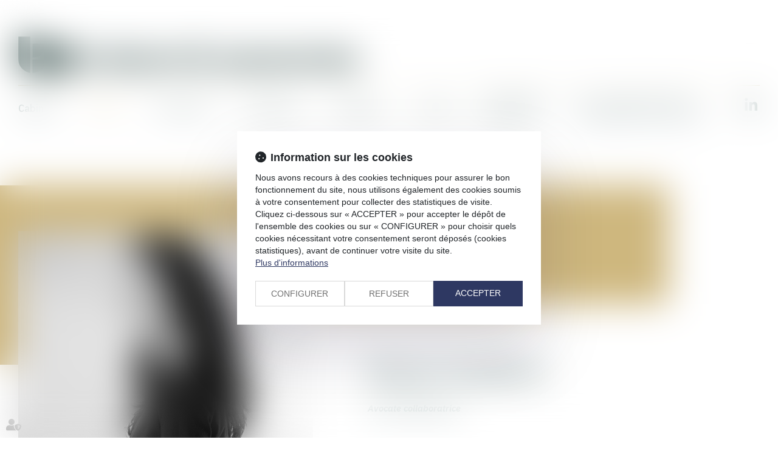

--- FILE ---
content_type: text/css
request_url: https://skins.azko.fr/toison/toison.css?v=20251126-1500_20240916-181059
body_size: 13095
content:
@import"https://fonts.googleapis.com/css?family=IBM+Plex+Sans:100,100i,200,200i,300,300i,400,400i,500,500i,600,600i,700,700i&display=swap";@import"https://static.azko.fr/js/jquery/jquery-fancybox/jquery.fancybox.min.css";@import"https://static.azko.fr/css/font-awesome-5.5.0/css/all.min.css";.colorPicker_primary{color:#0d6efd}.colorPicker_secondary{color:#6610f2}.colorPicker_tertiary{color:#6c757d}:root{--var-color-primary: #0d6efd;--var-color-secondary: #6610f2;--var-color-tertiary: #6c757d}body{font-size:18px;color:#000;font-family:"IBM Plex Sans",sans-serif;color:#2f5352}h1{font-size:40px;margin-top:0}h2{font-size:18px;margin:0;font-weight:600;color:#ceb77e}h3{font-size:31px;font-weight:600;color:#2f5352;margin-bottom:30px}ul{list-style-type:none;padding:0;margin:0}li.marginBottom15{margin-bottom:15px}a,a:focus{color:#305352;text-decoration:none;transition:all .3s ease-in-out}a:hover{color:#ceb77e;text-decoration:none}strong{font-weight:600}.sousMenu{display:none}body .mainContents.container{max-width:100%;padding:0}.container{width:100%;max-width:1250px}.filAriane{display:none}.filArianeLabel{float:left;color:#b1b0aa;padding:7px 2px 0 0;font-size:10px}.breadcrumb{padding:1px 15px;margin-bottom:0px;background-color:transparent;text-align:left}.breadcrumb>li a{color:#b1b0aa;font-size:10px}.clickableContent{cursor:pointer}.articleInjectedImg img{width:100%}section{position:relative}section>.sectionContainer{margin:auto;max-width:1250px;width:100%;padding:0 15px;display:flex;flex-flow:row wrap;justify-content:space-between;display:-webkit-flex;-webkit-justify-content:space-between}.sectionFull .sectionContainer{max-width:100%;padding:0}.sectionFull .content{width:100%}.sectionDegrade{background:#305352;background:linear-gradient(90deg, #305352 37%, rgba(255, 255, 255, 0) 37%)}.sectionDegrade h1{color:#fff;padding-bottom:127px;padding-top:50px;font-weight:normal}.sectionBlocDroit .sectionContainer{justify-content:flex-end}.navbar-nav>li.btnCache,.btnCache a{display:none}.btnPrimary,.btnSecondary,.btnTercery{font-size:16px;font-weight:600;letter-spacing:normal;color:#305352;margin-bottom:10px;display:inline-block}.btnPrimary::after{content:"";display:block;width:138px;height:1px;background:#ceb77e;position:relative;right:-101px;top:10px;transition:.3s}.btnPrimary::after,.btnSecondary::after,.btnTercery::after,.btnEquipe::after{content:"";display:block;width:138px;height:1px;background:#ceb77e;position:relative;right:-101px;top:10px;transition:.3s}.btnPrimary:hover::after,.btnSecondary:hover::after,.btnTercery:hover::after{right:0}.btnSecondary::after{right:-147px}.btnTercery::after{right:-177px}.btnEquipe{position:relative}.btnEquipe::after{right:15px}label.obligatoire:after{color:#ceb77e;content:" * ";font-family:arial}.btnSubmit{text-transform:none;font-size:20px;font-weight:300;padding:17px 55px;color:#fff;border-radius:7px;text-shadow:0 -1px 0 rgba(0,0,0,0);background-color:#ceb77e;border:2px solid #ceb77e;transition:all .35s ease-in}.btnSubmit:hover,.btnSubmit:focus,.btnSubmit:active{transition:all .35s ease-in;color:#ceb77e;background-color:rgba(159,162,163,0);border:2px solid #ceb77e}.captchaField .captcha-col1{width:220px;margin-top:5px;height:auto}.captchaField .captchaBtnRefresh:before{font-size:37px;top:9px;left:11px}.captchaField .captcha-col1 img{position:relative;top:-1px;width:166px;vertical-align:top;margin-top:0px;margin-left:0px}.captchaField .captcha-col2{width:calc(100% - 220px)}.contentFull{width:100%}.container.bloc404{margin-top:20px;text-align:center}.container.bloc404 .btnSubmit{margin:20px 0 20px 0}.container.bloc404 a:hover.btnSubmit{color:#305352}header{font-size:14px;padding-top:60px;margin-bottom:105px}header .container{margin:auto;text-align:left;color:#305352}header .container::before,header .container::after{display:none}.headerCol1{padding-bottom:20px}.headerCol1 #logo img{height:6rem}@media(max-width: 767.98px){.headerCol1 #logo img{height:4rem}}.headerCol2{border-top:1px solid #ceb77e;padding-top:15px}.headerCol2 .largMenu{max-width:1250px;width:100%;margin:auto;display:flex;flex-flow:wrap row;display:-webkit-flex;font-size:16px}.headerCol2 .Menu{flex:10;display:flex;align-items:center}.headerCol2 .headerAdresse{flex:2}.headerCol2 .headerContact{flex:3}.headerCol2 .headerRS{flex:1}ul.menuSocial{display:flex;justify-content:flex-end}ul.menuSocial li{display:inline-block;margin-right:0;font-size:14px;margin-left:10px}ul.menuSocial li span{display:none}ul.menuSocial li a:before{font-family:"Font Awesome 5 Brands";font-weight:normal;font-size:24px;display:inline-block;color:#305352;content:"";text-align:center;height:30px;width:30px;padding-top:0px;-webkit-font-smoothing:antialiased}ul.menuSocial li a.btn_facebook:before{content:"";transition:all .3s ease-in-out}ul.menuSocial li a.btn_twitter:before{content:"";transition:all .3s ease-in-out}ul.menuSocial li a.btn_linkedin:before{content:"";transition:all .3s ease-in-out}ul.menuSocial li a.btn_youtube:before{content:"";transition:all .3s ease-in-out}ul.menuSocial li a.btn_instagram:before{content:"";transition:all .3s ease-in-out}ul.menuSocial li a:hover:before{transform:scale(1.2)}.fixNavigation{z-index:50;position:fixed;top:0px;left:0px;right:0px;max-width:1250px;border-bottom:1px solid #ceb77e;border-top:0;margin:auto;padding:20px 15px;background:rgba(255,255,255,.9);z-index:110;max-width:100%}.fixTop{padding-top:40px}.dropdown-menu{opacity:0;display:block;height:0;min-width:100%;border:none;padding:0px;overflow:hidden;transition:all .3s linear;-webkit-transition:all .3s linear}.open>.dropdown-menu{opacity:1;height:auto;overflow:visible;padding:5px 0px}.navbar{border-radius:0;margin-bottom:0px}.navbar-default{background-color:transparent;border:medium none;min-height:initial;width:100%}.navbar-nav{float:none}ul.nav.navbar-nav{display:flex;flex-flow:row wrap;display:-webkit-flex;width:94%;justify-content:space-between}.navbar-default .navbar-collapse,.navbar-default .navbar-form{padding:0}.navbar-default .navbar-collapse:before,ul.nav.navbar-nav:before{display:none}.navbar-default .navbar-collapse:before,ul.nav.navbar-nav:after{display:none}.navbar-default .navbar-nav>li>a{color:#000}.navbar-default .navbar-nav>li>a,.navbar-nav>li>a,.nav>li>a{color:#305352;font-size:16px;line-height:24px;font-weight:500;padding:0}.navbar-default .collapse .navbar-nav li.btnCabinet a{padding-left:0}.navbar-default .navbar-nav>.active>a,.navbar-default .navbar-nav>.active>a:hover,.navbar-default .navbar-nav>.active>a:focus{color:#ceb77e;background-color:transparent}.navbar-default .navbar-nav>.open>a,.navbar-default .navbar-nav>.open>a:hover,.navbar-default .navbar-nav>.open>a:focus{background-color:transparent}.navbar-default .navbar-nav>.open>a:hover{color:#ceb77e}.navbar-default .navbar-nav>li>a:hover,.navbar-default .navbar-nav>li>a:focus{color:#ceb77e;background-color:transparent}.navbar-nav>li>.dropdown-menu>li:first-child{padding-top:5px}.navbar-nav>li>.dropdown-menu>li:last-child{padding-bottom:5px}.navbar-nav>li>.dropdown-menu{top:53px;margin-top:28px;min-width:160px;padding:0px 0;margin:2px 0 0;list-style:none;font-size:14px;background-color:rgba(127,148,148,.95);border:none;border:none;border-radius:0;box-shadow:0 6px 12px rgba(0,0,0,0)}.dropdown-menu>li>a{color:#fff;font-size:14px;font-weight:300;text-align:left}.dropdown-menu>li>a:hover,.dropdown-menu>li>a:focus{text-decoration:none;color:#305352;background-color:transparent}.dropdown-menu>.active>a,.dropdown-menu>.active>a:hover,.dropdown-menu>.active>a:focus{color:#305352;text-decoration:none;outline:0;background-color:transparent}footer{background:rgba(165,177,177,.17);padding-top:90px;margin-top:130px}footer .container{display:flex;flex-flow:row wrap}footer .container::before,footer .container::after{display:none}footer .container .col1{flex:2}footer .container .col1 a{display:inline-block}footer .container .col1 img{margin-bottom:40px;height:6rem}footer .container .col2{display:flex;flex-flow:row wrap;flex:2;justify-content:flex-start;padding-top:30px}footer .container .col2 li a{font-weight:500}footer .container .col2 .menufooter{flex:2}footer .container .col2 ul{line-height:30px}footer .container .col2 .menufooter2{flex:5}footer a.signature{width:100%;display:block;text-align:right;font-size:12px;margin-top:30px;padding-bottom:15px;padding-top:15px}footer ul.menuSocial{justify-content:flex-start}body.page .blocUl ul{line-height:43px;margin-top:50px;margin-bottom:20px}body.page .blocUl ul li,body.page .blocUl ul li a{position:relative}body.page .blocUl ul li::before,body.pageUl .blocUl ul li a::before{content:"";display:block;width:50px;height:1px;position:absolute;left:-90px;top:20px;background:#ceb77e;transition:.3s}body.page .blocUl ul li a::before{top:14px}body.page .blocUl ul li a:hover::before{left:-70px}body.pageType2 .sectionDegrade{padding-bottom:90px;color:#fff}body.pageType2 .sectionDegrade h1{padding-bottom:0}body.pageType2 .sectionDegrade .blocIntro ul{padding-left:90px}body.pageType2 .blocIntro.blocUl ul li::before{background:#ceb77e}body.pageType2 h2{font-size:31px;font-weight:600;color:#2f5352;padding-bottom:30px}body.pageType2 .blocUl ul{line-height:36px;margin-top:40px}body.pageType2 .blocUl ul li::before{background:#2f5352}body.pageType2 .sectionDiapo h2{color:#ceb77e;font-size:18px}body.pageType2 .sectionImgDroit{position:absolute}body.pageType2.cabinet .sectionBlocGauche{margin-top:0}body.pageType3 .blocUl ul li::before{background:#2f5352}.sectionImgDroit .sectionContainer img{margin:auto;margin-right:153px;margin-top:-90px;max-width:1159px;width:100%}.sectionImgGauche img{max-width:1029px;width:100%}.sectionBlocGauche{position:relative}.sectionBlocGauche .blocGauche{max-width:652px;background:#fafafa;padding-top:90px;padding-right:53px;padding-bottom:110px;padding-left:90px}body.accueil .sectionIntro .diaporama h2{padding-bottom:40px}body.accueil section.sectionIntro .sectionContainer{padding-left:120px}body.accueil .blocIntro{line-height:30px}body.accueil .blocIntro .texte{display:flex;align-items:flex-start}body.accueil .blocIntro .texte img{margin-right:35px;max-width:331px;width:100%}body.accueil .blocIntro .texte .richtext{flex:1;line-height:25px}body.accueil .blocIntro .texte .richtext h1{font-size:36px}body.accueil .blocIntro .texte .richtext h2{margin-bottom:25px;margin-top:20px}body.accueil .blocIntro ul{display:flex;flex-flow:row wrap;margin-top:15px}body.accueil .blocIntro ul li{margin-right:75px}body.accueil .blocIntro ul li:last-child{margin-right:0}.blocImg .item img{float:none !important}.blocImg .carousel::before,body.accueil .blocIntro .texte::before{content:"";display:block;background:#ceb77e;width:185px;height:6px;position:absolute;top:100px;left:-110px;z-index:100}.blocImg .carousel .carousel-inner{overflow:visible}.blocImg .diaporamaItemTexte{background:#ceb77e;padding:10px 45px 10px 20px;max-width:950px;position:relative;top:-35px;left:40px;display:none}.blocImg{margin-top:65px}.blocImg .texte.diaporama .richtext{background:#ceb77e;padding:10px 45px 10px 20px;max-width:950px;position:relative;z-index:10;top:25px;left:40px}.carousel-control.left,.carousel-control.right{display:none}.blocExpertises{width:100%;margin-top:130px}.blocExpertises .richtext{padding-top:100px;width:380px}.blocExpertises .texte{display:flex;align-items:flex-start;justify-content:space-between}body.accueil.page .blocUl ul li::before{display:none}body.accueil .sectionDiapo{margin-top:150px}.sectionDiapo .carousel-inner>.item,.sectionDiapo .item-to-filter{display:flex !important;flex-flow:row wrap;align-items:flex-start}.sectionDiapo .carousel-inner>.item>img,.sectionDiapo .carousel-inner>.item>a>img,.sectionDiapo .pull-left{float:none !important;flex:1}.sectionDiapo .diaporamaItemTexte{background:#305352;color:#fff;align-self:normal;padding:96px 66px 0;line-height:34px;flex:2}.sectionDiapo .diaporamaItemTexte h3{color:#fff;position:relative;font-size:30px}.sectionDiapo .diaporamaItemTexte a{color:#fff}.sectionDiapo .diaporamaItemTexte a:hover{color:#ceb77e}body.accueil .sectionDiapo .diaporamaItemTexte h3::after{content:"";display:block;background:#ceb77e;width:185px;height:6px;position:absolute;top:50px;left:-150px;z-index:100}.sectionDiapo .slick-arrow:before{content:">";position:relative;background:#ceb77e;color:#fff;width:45px;height:45px;display:block;border-radius:50px;opacity:.85;font-size:33px;padding-top:4px;margin-left:24px;transition:.5s;box-shadow:1px 1px 5px -2px #6d6d6d}.sectionDiapo .slick-prev:before{content:"<";left:-37px}.sectionDiapo .slick-next:before{content:">";right:37px}.sectionActus{margin-top:150px}.sectionActus h3{position:relative;display:inline-block;margin-bottom:50px}.sectionActus .content_actus .texte{padding-left:85px}.sectionActus h3::after{content:"";display:block;background:#ceb77e;height:185px;width:6px;position:absolute;top:-65px;right:-110px;z-index:10}.sectionActus .readAllActus{display:none}.content_actus,.articles_historique ul{position:relative;display:flex;flex-flow:row wrap;justify-content:center;width:100%}.content_actus .article,.articles_historique ul li{width:318px;display:flex;flex-direction:column;margin:0 20px;margin-bottom:50px;min-height:460px}.content_actus .article img,.articles_historique ul li img{transition:.3s}.content_actus .article:hover img,.articles_historique ul li:hover img{opacity:.8}.content_actus .texte{width:100%}.actu_date .publiele,.actu_date .date,.articles_historique ul li .actu_date .publiele,.articles_historique ul li .actu_date .date{display:none}.content_actus .actu_date .jour,.content_actus .actu_date .mois,.content_actus .actu_date .annee,.articles_historique ul li .actu_date .jour,.articles_historique ul li .actu_date .mois,.articles_historique ul li .actu_date .annee,.article_container .actu_date .jour,.article_container .actu_date .mois,.article_container .actu_date .annee{display:inline-block}.actu_categories{display:none}body.Actus .actu_texte .actu_date{margin-bottom:20px}.content_actus .article h4,a.articles_historique_titre{order:2;font-weight:500;margin-top:10px}.actu_date,.articles_historique ul li .actu_date{order:1;font-size:15px;color:#ceb77e;font-weight:600;margin-top:22px;display:block}.content_actus .actu_texte,.actu_img{order:0}.content_actus .actu_texte a,.actu_img a{height:318px;overflow:hidden;display:block}.articles_historique ul li img{max-width:100%;width:100%}.content_actus .actu_readmore{display:none}.content_actus .actu_texte span{display:none}.articles_historique h4{display:none}.article_container .actu_bloc1+.actu_bloc2{margin-bottom:40px}.content_actus_multipage .btnpage.active,.content_actus_multipage .btnpage.btnpage_p2,.content_actus_multipage .btnpage.disabled.btnpage.btnpageFirst,.content_actus_multipage .btnpage.btnpageLast,.content_actus_multipage .btnpage.btnpageFirst,.content_actus_multipage .btnpage.btnpage_p1,.content_actus_multipage .btnpage.disabled.btnpage.btnpageLast,body.accueil .content_actus_multipage .btnpage{display:none}body.accueil .content_actus_multipage .btnpage.btnpageNext,body.accueil .content_actus_multipage .btnpage.btnpagePrev{display:inline-block}.content_actus_multipage .btnpage.disabled{background:none;color:#ddd;text-decoration:none;cursor:default;display:inline-block;height:65px;WIDTH:65px;line-height:58px;font-size:35px;font-weight:200;margin:10px 2px;padding:0px 7px;color:#ceb77e;opacity:.4}.content_actus_multipage .btnpage{display:inline-block;height:65px;width:65px;line-height:58px;font-size:35px;font-weight:200;margin:10px 2px;padding:0px 7px;color:#ceb77e;transition:.3s;border:1px solid;border-radius:50px;font-size:25px}.content_actus_multipage .btnpage.btnpagePrev{margin-right:10px;position:absolute;left:0;margin-left:10px;position:absolute;right:0;top:37%;border:1px solid #ceb77e;border-radius:50px}.content_actus_multipage .btnpage.btnpageNext{margin-left:10px;position:absolute;right:0;top:37%;border:1px solid #ceb77e;border-radius:50px}.content_actus_multipage .btnpage span{transition:.3s}.content_actus_multipage .btnpage:hover,.content_actus_multipage .btnpage:focus{background:#ceb77e;text-decoration:none;color:#fff}.content_actus_multipage .btnpage:hover span,.content_actus_multipage .btnpage:focus span{color:#fff}body.cabinet .sectionBlocGauche{margin-top:-497px;background:linear-gradient(90deg, #fafafa 45%, rgba(255, 255, 255, 0) 45%)}body.cabinet .sectionBlocDroit{margin-top:-444px;position:relative}body.cabinet .sectionBlocDroit .blocDroit{max-width:718px;background:#fff;padding-top:90px;padding-right:33px;padding-bottom:110px;padding-left:220px}body.equipe .sectionDegrade{background:linear-gradient(90deg, #ceb77e 57%, rgba(255, 255, 255, 0) 57%)}body.equipe .blocIntro{max-width:50%;width:100%;color:#000}body.equipe .blocIntro.blocUl ul li::before{background:#fff}body.equipe h2{font-size:40px;font-weight:normal;color:#ceb77e;position:relative;margin-bottom:50px}body.equipe h2::after{content:"";display:block;width:50px;height:1px;position:absolute;left:0;bottom:-20px;background:#ceb77e}body.equipe h3{font-size:20px;margin:30px 0 20px;position:relative}body.equipe h3::after{content:"";display:block;background:#ceb77e;width:6px;height:100px;position:absolute;top:-80px;right:40px;z-index:100}body.equipe .bloc{max-width:380px;width:100%;margin-bottom:80px}body.equipe .sectionAssocies{margin-top:100px}body.equipe .sectionAssocies .blocTitre{flex:2}body.equipe .sectionAssocies .bloc{margin-left:30px;margin-top:-190px}body.equipe .sectionEquipes .bloc{background:#fff}body.equipe .sectionEquipes .bloc .texte>h3::after{display:none}body.equipe .sectionEquipes .bloc img{transition:.3s;opacity:.8}body.equipe .sectionEquipes .bloc:hover img{transform:scale(1.1);opacity:1}body.pageType3 .sectionDegrade{background:linear-gradient(90deg, #ceb77e 66%, rgba(255, 255, 255, 0) 66%);color:#fff;padding-bottom:210px;padding-top:60px}body.pageType3 .blocRetour{width:100%;text-align:right;max-width:864px;padding-right:50px}body.pageType3 .sectionBlocDroit .sectionContainer{justify-content:flex-end}body.pageType3 .sectionBlocDroit .blocDroit{margin-top:-100px;width:100%}body.pageType3 .sectionBlocDroit .blocDroit h3{margin-bottom:0px}body.pageType3 .sectionBlocDroit .blocDroit img{margin-top:-120px}body.pageType3 .blocRetour a{color:#fff}body.pageType3 .sectionBlocDroit .blocDroit .texte{display:flex;align-items:flex-start}body.pageType3 .sectionBlocDroit .blocDroit .richtext{max-width:718px;width:100%;background:#fff;padding-top:90px;padding-right:33px;padding-bottom:0;padding-left:90px}body.pageType3 .sectionBlocDroit .blocDroit .richtext ul{padding-left:90px}body.pageType3 .sectionBlocDroit .blocDroit .richtext ul ul{padding-left:40px;margin-top:0;line-height:33px}body.page .blocUl ul ul li::before{content:"";display:block;width:10px;height:1px;position:absolute;left:-37px;top:19px}.btnRetour{position:relative}.btnRetour::after{content:"<";display:block;position:absolute;right:126px;top:-9px;font-weight:200;color:#fff;font-size:28px;transition:all .3s ease-in-out}.btnRetour::before{content:"";display:block;width:60px;height:1px;background:#fff;position:absolute;right:80px;top:12px;transition:all .3s ease-in-out}body.pageType3 .blocRetour a:hover{color:#305352}body.pageType3 .blocRetour a:hover::after{right:156px;color:#305352}body.pageType3 .blocRetour a:hover::before{right:110px;background:#305352}body.pageType3.equipeDetail .blocRetour a:hover::after{right:216px;color:#305352}body.pageType3.equipeDetail .blocRetour a:hover::before{right:170px;background:#305352}.equipeDetail .btnRetour::before{right:150px}.equipeDetail .btnRetour::after{right:196px}body.pageType3 h2{font-size:40px;font-weight:normal;color:#2f5352;padding-bottom:30px}body.pageType3 h3{font-size:15px;font-style:italic;margin-top:0}body.pageType3 .sectionBlocDroit .blocDroit .richtext ul.rsEquipe{display:flex;padding-left:0;margin:0;margin-top:10px}ul.rsEquipe li a{font-size:0;color:#fff;width:0;margin-right:10px}ul.rsEquipe li a.pictoLien:before{font-family:"Font Awesome 5 Free";font-weight:normal;font-size:17px;display:inline-block;color:#305352;content:"";text-align:left;-webkit-font-smoothing:antialiased;transition:all .35s ease-in-out;text-align:center;margin:auto;padding-top:0;text-align:center}ul.rsEquipe li a.pictoLien:hover:before{color:#ceb77e}ul.rsEquipe li a.pictoLinkedin:before{font-family:"Font Awesome 5 brands";content:""}ul.rsEquipe li a.pictoVcard:before{content:""}body.pageType3 .blocUl ul.rsEquipe li::before{display:none}body.pageType3 .sectionEquipe .blocUl .richtext{display:flex;justify-content:space-between}body.pageType3 .sectionEquipe .sectionContainer{justify-content:flex-start;margin-top:80px}body.pageType3 .sectionEquipe h2{font-size:31px;font-weight:600;padding-left:100px}body.pageType3 .sectionEquipe .blocUl ul{margin:0}body.pageType3 .sectionEquipe .blocUl ul li::before{left:0}body.pageType3 .bloc{position:relative;max-width:20%;width:100%;overflow:hidden}body.pageType3 .bloc .richtext{background:rgba(206,183,126,.81);height:100%;position:absolute;top:0;padding:40px 20px;color:#fff;opacity:0;left:-244px;width:100%;transition:.3s}body.pageType3 .bloc:nth-of-type(odd) .richtext{background:rgba(48,83,82,.8);color:#fff}body.pageType3 .bloc:nth-of-type(odd) .richtext h3 a{color:#ceb77e}body.pageType3 .bloc:nth-of-type(odd) .richtext h3 a:hover{color:#ceb77e}body.pageType3 .bloc .richtext h3 a{display:block;font-size:24px;font-style:normal;margin-bottom:50px}body.pageType3 .bloc .richtext h3 a:hover{color:#305352}body.pageType3 .bloc .richtext h3 a::after{content:"";display:block;width:50px;height:1px;position:absolute;left:21px;top:108px;background:#ceb77e}body.pageType3 .bloc:nth-of-type(even) .richtext h3 a::after{background:#305352}body.pageType3 .bloc:hover .richtext{opacity:1;left:0}body.pageType3 .bloc .texte{height:100%}body.pageType3 .bloc img{transition:.3s;height:100%;object-fit:cover}body.pageType3 .bloc:hover img{transform:scale(1.1)}body.expertises .sectionDegrade{background:linear-gradient(90deg, #305352 66%, rgba(255, 255, 255, 0) 66%)}body.expertises .blocIntro{max-width:820px;width:100%}body.expertises .sectionExpertises{margin-top:-70px}body.expertises .sectionExpertises .sectionContainer{padding-left:105px;justify-content:flex-start}body.expertises .bloc{max-width:270px;width:100%;margin-bottom:50px;background:#fafafa;margin-right:12px;transition:.3s}body.expertises .bloc:hover{background:#305352;color:#fff}body.expertises .bloc img{transition:.3s}body.expertises .bloc:hover img{transform:scale(0.95)}body.expertises .bloc .richtext{padding:26px 20px}body.expertises .bloc h2{font-size:20px;margin-bottom:0;padding:0;color:#2f5352;min-height:55px;transition:.3s}body.expertises .bloc:hover h2{color:#ceb77e}body.expertises .bloc .btnPrimary{transition:.6s}body.expertises .bloc:hover .btnPrimary{color:#ceb77e}body.expertises .bloc .btnPrimary::after{transition:.4s}body.expertises .bloc:hover .btnPrimary::after{right:0;width:100px}body.expertises .bloc:nth-of-type(odd):hover{background:#ceb77e;color:#fff}body.expertises .bloc:nth-of-type(odd):hover h2{color:#2f5352}body.expertises .bloc:nth-of-type(odd):hover .btnPrimary{color:#2f5352}body.expertises .bloc:nth-of-type(odd):hover .btnPrimary::after{background:#2f5352}.actu_share,.page_share{margin-top:20px;clear:both;float:none;padding-top:5px;padding-bottom:42px;display:flex;flex-flow:row wrap;justify-content:flex-start;display:-webkit-flex;-webkit-justify-content:flex-start}.actu_share #___plusone_0{display:none !important}.actu_share #___plus_0{background:none !important;border:1px solid #ccc !important;width:40px !important;height:40px !important;order:1;font-size:15px !important;margin-right:8px !important}.actu_share #___plus_0 iframe{display:none !important}.actu_share #___plus_0:before{font-family:"Font Awesome 5 Brands";font-weight:normal;display:inline-block;font-size:18px !important;content:"";color:#ccc;height:24px;text-align:center;padding-top:10px;width:100%;transition:all .3s linear}.actu_share #___plus_0:hover:before{font-size:1px !important;opacity:0;transition:all .3s linear}.actu_share #___plus_0:hover{background:#db4437 !important;border:1px solid #db4437 !important}.actu_share #___plus_0:after{display:block;opacity:0;content:"Partager";color:#fff;height:24px;text-align:center;width:100%;margin-top:-14px;font-family:helvetica,arial,sans-serif;transition:all .3s linear;font-size:9px !important}.actu_share #___plus_0:hover:after{opacity:1}.shareFbFrame{display:none}.actu_share a.shareFb,.page_share a.shareFb{display:inline-block;width:40px;height:40px}.actu_share a.shareFb,.page_share a.shareTw,.page_share a.shareFb,.page_share a.shareTw{background:none !important;border:1px solid #ccc;width:40px !important;height:40px !important;order:2;font-size:15px !important;margin-right:8px !important}.actu_share a.shareFb:before,.page_share a.shareTw:before,.page_share a.shareFb:before,.page_share a.shareTw:before{font-family:"Font Awesome 5 Brands";font-weight:normal;display:inline-block;font-size:21px !important;content:"";color:#ccc;height:24px;text-align:center;padding-top:5px;width:100%;transition:all .3s linear}.actu_share a.shareFb:hover,.page_share a.shareFb:hover{background:#3b5998 !important;border:1px solid #fff}.actu_share a.shareFb:hover:before,.page_share a.shareTw:hover:before,.page_share a.shareFb:hover:before,.page_share a.shareTw:hover:before{font-size:1px !important;opacity:0;transition:all .3s linear}.actu_share a.shareFb:after,.page_share a.shareTw:after,.page_share a.shareFb:after,.page_share a.shareTw:after{display:block;opacity:0;content:"Partager";color:#fff;height:24px;text-align:center;width:100%;margin-top:-21px;font-family:helvetica,arial,sans-serif;transition:all .3s linear;font-size:9px !important}.actu_share a.shareFb:hover:after,.page_share a.shareTw:hover:after,.page_share a.shareFb:hover:after,.page_share a.shareTw:hover:after{opacity:1}.actu_share a.shareTw,.page_share a.shareTw{background:none !important;border:1px solid #ccc;width:40px !important;height:40px !important;order:3;font-size:15px !important;margin-right:8px !important}.actu_share a.shareTw:before,.page_share a.shareTw:before{font-family:"Font Awesome 5 Brands";font-weight:normal;display:inline-block;font-size:21px !important;content:"";color:#ccc;height:24px;text-align:center;padding-top:7px;width:100%;transition:all .3s linear}.actu_share a.shareTw:hover,.page_share a.shareTw:hover{background:#1da1f2 !important;border:1px solid #fff}.actu_share a.shareTw:hover:before,.page_share a.shareTw:hover:before{font-size:1px !important;opacity:0;transition:all .3s linear}.actu_share a.shareTw:after,.page_share a.shareTw:after{display:block;opacity:0;content:"Partager";color:#fff;height:24px;text-align:center;width:100%;margin-top:-19px;font-family:helvetica,arial,sans-serif;transition:all .3s linear;font-size:9px !important}.actu_share a.shareTw:hover:after,.page_share a.shareTw:hover:after{opacity:1}.actu_share a.shareLi,.page_share a.shareLi{background:none !important;border:1px solid #ccc;width:40px !important;height:40px !important;order:4;font-size:15px !important;margin-right:8px !important}.actu_share a.shareLi:before,.page_share a.shareLi:before{font-family:"Font Awesome 5 Brands";font-weight:normal;display:inline-block;font-size:21px !important;content:"";color:#ccc;height:24px;text-align:center;padding-top:5px;width:100%;transition:all .3s linear}.actu_share a.shareLi:hover,.page_share a.shareLi:hover{background:#1582bb !important;border:1px solid #fff}.actu_share a.shareLi:hover:before,.page_share a.shareLi:hover:before{font-size:1px !important;opacity:0;transition:all .3s linear}.actu_share a.shareLi:after,.page_share a.shareLi:after{display:block;opacity:0;content:"Partager";color:#fff;height:24px;text-align:center;width:100%;margin-top:-20px;font-family:helvetica,arial,sans-serif;transition:all .3s linear;font-size:9px !important}.actu_share a.shareLi:hover:after,.page_share a.shareLi:hover:after{opacity:1}body.contact h1{position:relative}body.contact h1::after{content:"";display:block;width:50px;height:1px;position:absolute;left:0;bottom:-60px;background:#fff}body.contact .sectionDegrade{background:linear-gradient(90deg, #305352 60%, rgba(255, 255, 255, 0) 60%)}body.contact .sectionAdresse .contentAdresse{flex:4}body.contact .sectionAdresse .contentAdresse img{margin:50px 0}body.contact .sectionAdresse .contentAdresse .richtext{line-height:31px}body.contact .sectionAdresse .contentMap{flex:6;background:#fff;margin-top:-60px}body.contact .sectionAdresse .contentMap .col-md-12{height:100%;float:none;padding:0}body.contact .sectionAdresse .contentMap .pull-left{display:none;float:none !important}body.contact .sectionAdresse .contentMap .pull-right{float:none !important;height:100%}body.contact .sectionAdresse .contentMap .pull-right iframe{width:100%;height:100%;padding:40px;padding-right:0;padding-bottom:0}body.contact .form-horizontal .control-label{display:none}body.contact .sectionForm{margin-top:140px}body.contact .sectionForm h2{font-size:40px;font-weight:normal;position:relative;margin-bottom:50px}body.contact .sectionForm h2::after{content:"";display:block;width:50px;height:1px;position:absolute;left:0;bottom:-15px;background:#305352}body.contact .blocGauche{max-width:528px;width:100%}body.contact .blocDroite{flex:1;padding-right:130px}body.contact .blocDroite .col-md-8{width:100%}body.contact .form-control{height:55px}body.honoraire h2{margin-top:70px;margin-bottom:40px}body.honoraire h3{margin-bottom:10px;margin-top:0px}body.honoraire.page .blocUl{padding-left:100px}body.honoraire.page .blocUl ul{margin-top:0;margin-bottom:40px}body.Plan .content_plansite{padding:30px 0;padding-left:100px}body.Plan .content_plansite ul li a{position:relative}body.Plan .content_plansite ul li a:before{content:"";display:block;width:50px;height:1px;position:absolute;left:-90px;top:15px;background:#305352;transition:.3s}body.Plan .content_plansite ul li a:hover::before{background:#ceb77e;left:-70px}body.Plan .content_plansite ul li a{text-align:left;color:#305352;text-transform:uppercase;padding-bottom:6px;display:inline-block}body.Plan .content_plansite ul li a:hover{color:#ceb77e}body.Plan .content_plansite ul ul{padding-left:35px}body.Plan .content_plansite ul ul li a{text-align:left;color:#305352;text-transform:initial}body.Plan .content_plansite ul ul li a::before{content:"";display:block;width:10px;height:1px;position:absolute;left:-37px;top:19px}body.Plan .content_plansite ul ul li a:hover::before{left:-27px;background:#ceb77e}body.Mentions .pageContents ul{padding-left:25px;list-style-type:square}@media(min-width: 973px){body.pageType3 .sectionBlocDroit .blocDroit img{object-fit:cover;min-height:695px;max-width:485px}}@media(max-width: 1310px){body.accueil .blocIntro ul li{margin-right:45px}body.pageType3 .sectionDegrade{background:linear-gradient(90deg, #ceb77e 86%, rgba(255, 255, 255, 0) 66%)}body.expertises .sectionDegrade{background:linear-gradient(90deg, #305352 98%, rgba(255, 255, 255, 0) 66%)}}@media(max-width: 1220px){body.accueil section.sectionIntro .sectionContainer{padding-left:15px}.btnPrimary::after,.btnSecondary::after,.btnTercery::after,.btnEquipe::after{right:0}.btnPrimary:hover::after,.btnSecondary:hover::after,.btnTercery:hover::after{right:0;width:100%}body.accueil .blocIntro ul{justify-content:space-between}body.page .blocUl ul{padding-left:90px}body.accueil .sectionDiapo .diaporamaItemTexte h3::after{left:-200px}}@media(max-width: 1186px){.headerCol2 .headerContact{flex:4}body.accueil .blocIntro ul li{margin-right:15px}.blocExpertises img{width:50%}.blocExpertises .richtext{padding-top:30px}.sectionDiapo .carousel-inner>.item>img,.sectionDiapo .carousel-inner>.item>a>img,.sectionDiapo .pull-left{float:none !important;width:auto;height:280px}.sectionDiapo .diaporamaItemTexte{padding:26px 66px 30px}}@media(max-width: 1012px){body.accueil .blocIntro .texte img{max-width:210px}.blocImg .texte.diaporama .richtext{left:0;top:7px;margin-right:15px}body.equipe .blocIntro{max-width:55%;color:#fff}body.equipe .sectionAssocies .bloc{margin-top:0}body.equipe .sectionAssocies .blocTitre{flex:inherit;width:100%}body.equipe .sectionEquipes .sectionContainer{justify-content:space-around}body.equipe .sectionAssocies .bloc{margin-left:0}}@media(max-width: 972px){ul.nav.navbar-nav{width:97%}.headerCol2 .headerAdresse{display:none}.headerCol2 .Menu{flex:8}body.pageType3 .sectionBlocDroit .blocDroit img{margin-top:0;width:40%}body.pageType3 .sectionBlocDroit .blocDroit .richtext{padding-top:15px;padding-right:0;padding-bottom:0;padding-left:20px}body.pageType3 .sectionBlocDroit .blocDroit .richtext ul{padding-left:15px;margin-top:0}body.pageType3 .blocRetour{text-align:left;max-width:100%;padding-right:0;padding-left:90px}body.pageType3 .sectionBlocDroit .blocDroit{margin-top:0}body.pageType3 .sectionDegrade{padding-bottom:20px;padding-top:20px;background:linear-gradient(90deg, #ceb77e 76%, rgba(255, 255, 255, 0) 46%)}header{margin-bottom:45px}body.pageType3 .bloc{max-width:150px}body.expertises .sectionExpertises .sectionContainer{padding-left:0;justify-content:center}}@media(max-width: 887px){body.accueil .blocIntro .texte img{max-width:150px}}@media(max-width: 887px){body.accueil .blocIntro ul{margin-top:0}body.accueil .blocIntro ul li{width:100%}body.accueil .btnPrimary::after,body.accueil .btnSecondary::after,body.accueil .btnTercery::after,body.accueil .btnEquipe::after{top:3px}.btnEquipe{display:none}}@media(max-width: 767px){body{font-size:16px}header{margin-bottom:45px}body.accueil .blocIntro .texte .richtext h1,h1{font-size:30px}header{padding-top:15px;padding-bottom:15px;border-bottom:1px solid #ceb77e;margin-bottom:40px}header .container{display:flex;justify-content:space-between;align-items:center}.headerCol1{padding-left:50px;padding-bottom:0;margin-top:0}.headerCol2{padding-top:0;border-top:0}.headerCol2 .headerContact{flex:inherit}body.pageType2 .sectionDegrade .blocIntro ul{padding-left:0}body.equipe .sectionDegrade{background:linear-gradient(90deg, #ceb77e 82%, rgba(255, 255, 255, 0) 57%);padding-bottom:0}body.AvocatsDetail section.FondRouge .sectionContainer .BlocGauche,body.AvocatsDetail section.FondRouge .sectionContainer .BlocDroite{width:100%}body.AvocatsDetail section.FondRouge h3{padding-bottom:9px;padding-top:20px}.RS{display:none}footer .Fond.Foot2 .ColGauche{padding-bottom:30px}footer .Fond.Foot2 .ColGauche,footer .Fond.Foot2 .ColDroite{width:100%;text-align:center}footer .Fond.Foot2 .tweets li{padding-bottom:12px}footer .Foot3 .menufooter1 ul li{padding:2px 10px 2px 0}section.Picto .content_image.Rond{margin:20px 80px 70px 80px}#logo img{max-width:210px;margin-top:0}.fixNavigation{position:absolute !important}.fixTop{padding-top:0px}.navbar-default .navbar-brand{display:none}.navbar-default .navbar-toggle,.navbar-default .navbar-toggle:focus{background:none;border-color:#fff;margin:auto;display:block;float:none;width:50px;border:none}.navbar-default .navbar-toggle .icon-bar{background-color:#fff}.navbar-toggle .icon-bar{display:block;width:24px;height:3px;border-radius:1px}.Menu{height:0px}.navbar{background-color:transparent;margin-top:0px;position:static}.navbar-default .navbar-toggle,.navbar-default .navbar-toggle:focus{position:absolute;top:14px;left:3px;width:50px;border:none}.navbar-default .navbar-toggle .icon-bar,.navbar-default .navbar-toggle:focus .icon-bar{background-color:#000 !important;height:3px !important;width:24px !important}.navbar-default .navbar-collapse{position:absolute;top:60px;left:0px;width:100%;z-index:999;margin:0px;padding:0px;height:1px;background:rgba(255,255,255,.96)}.navbar-collapse{height:100%;max-height:inherit}.navbar-default .navbar-nav>li.has-submenu>a:before{display:inline-block;content:" ";height:10px;width:10px;float:none;border-radius:50%;background:#305352;top:5px;left:-5px;position:relative}.nav>li,.navbar-nav>li,.nav.navbar-nav>li,.nav.navbar-nav>li.has-submenu{float:left;clear:both;width:100%;padding-top:0}.navbar-default .navbar-nav>li>a,.navbar-default .navbar-nav>li.open>a,.navbar-default .navbar-nav>li:hover>a{padding:0px;margin:10px 0px;font-size:16px}.navbar-nav .open .dropdown-menu{padding-top:3px;padding-bottom:10px;background:rgba(204,204,204,.46)}.dropdown-menu>li>a,.dropdown-menu>li>a:hover,.dropdown-menu>li>a:focus,.navbar-default .navbar-nav li.open .dropdown-menu>li>a,.navbar-default .navbar-nav li.open .dropdown-menu>li>a:hover,.navbar-default .navbar-nav li.open .dropdown-menu>li>a:focus,.navbar-default .navbar-nav li:hover .dropdown-menu>li>a,.navbar-default .navbar-nav li:hover .dropdown-menu>li>a:hover,.navbar-default .navbar-nav li:hover .dropdown-menu>li>a:focus{background:none;color:#000;font-weight:300;text-align:center;font-size:14px;padding:0px 4px;margin:15px 0px 5px 0px;text-transform:uppercase;white-space:normal}.navbar-default .navbar-nav .open .dropdown-menu>.active>a,.navbar-default .navbar-nav .open .dropdown-menu>.active>a:hover,.navbar-default .navbar-nav .open .dropdown-menu>.active>a:focus,.navbar-default .navbar-nav>.open>a,.navbar-default .navbar-nav>.open>a:hover,.navbar-default .navbar-nav>.open>a:focus{background-color:transparent}.navbar-default .navbar-toggle:hover,.navbar-default .navbar-toggle:focus{background-color:transparent}ul.nav.navbar-nav{width:100%;text-align:center}.navbar-default .navbar-nav>li.has-submenu>a:before{display:none}.dropdown-menu>li>a,.dropdown-menu>li>a:hover,.dropdown-menu>li>a:focus,.navbar-default .navbar-nav li.open .dropdown-menu>li>a,.navbar-default .navbar-nav li.open .dropdown-menu>li>a:hover,.navbar-default .navbar-nav li.open .dropdown-menu>li>a:focus,.navbar-default .navbar-nav li:hover .dropdown-menu>li>a,.navbar-default .navbar-nav li:hover .dropdown-menu>li>a:hover,.navbar-default .navbar-nav li:hover .dropdown-menu>li>a:focus{margin:10px 0px 5px 0px;text-transform:inherit}footer .container .col2 .menufooter2{flex:2}.blocImg,.blocExpertises,body.accueil .sectionDiapo,.sectionActus{margin-top:30px}.content_actus .article,.articles_historique ul li{width:216px;min-height:inherit}.content_actus .actu_texte a,.actu_img a{height:216px}.sectionDiapo .diaporamaItemTexte{width:100%;flex:inherit}.sectionDiapo .carousel-inner>.item>img,.sectionDiapo .carousel-inner>.item>a>img,.sectionDiapo .pull-left{height:auto}body.accueil .sectionDiapo .diaporamaItemTexte h3::after{display:none}.sectionDiapo .diaporamaItemTexte{padding:10px 15px}.sectionActus .content_actus .texte{padding-left:0}body.page .blocUl ul{padding-left:0}body.pageType3 .sectionEquipe .sectionContainer{justify-content:space-around;margin-top:15px}body.pageType3 .bloc{max-width:100%}body.contact .sectionAdresse .contentAdresse{flex:inherit;width:100%}body.contact .sectionAdresse .contentMap{width:100%;flex:inherit;background:#fff;margin-top:0;transform:inherit !important}body.contact .sectionAdresse .contentMap .pull-right iframe{padding:0}body.pageType2 .sectionDegrade{padding-bottom:0;background:linear-gradient(90deg, #305352 77%, rgba(255, 255, 255, 0) 60%)}body.pageType2 .sectionDegrade h1{padding-top:10px}body.contact .sectionForm{margin-top:30px}body.contact .blocDroite{padding-right:0}body.contact .blocDroite .col-md-8{padding:0}body.contact .blocGauche{padding-bottom:20px}.btnSubmit{padding:7px 35px}.navbar-default .navbar-toggle{background:none;width:50px;height:35px;margin:0 auto;float:none;border:none;transform:rotate(0deg);transition:.5s ease-in-out;cursor:pointer;top:18px}.navbar-default .navbar-toggle .icon-bar:nth-child(2),.navbar-default .navbar-toggle .icon-bar:nth-child(3),.navbar-default .navbar-toggle .icon-bar:last-child{display:block;position:absolute;height:3px;width:50%;background:#000;border-radius:9px;left:12px;transform:rotate(0deg);transition:.25s ease-in-out}.navbar-default .navbar-toggle:hover,.navbar-default .navbar-toggle:focus{background:transparent}.navbar-default .navbar-toggle .icon-bar:nth-child(2){top:9px}.navbar-default .navbar-toggle .icon-bar:nth-child(3){top:12px}.navbar-default .navbar-toggle .icon-bar:last-child{top:19px}.navbar-default .navbar-toggle.open .icon-bar:nth-child(2){top:16px;transform:rotate(135deg)}.navbar-default .navbar-toggle.open .icon-bar:nth-child(3){opacity:0;left:-60px}.navbar-default .navbar-toggle.open .icon-bar:last-child{top:12px;transform:rotate(-135deg)}.navbar-nav{margin:0}body.pageType2 .sectionBlocGauche .blocGauche{padding-left:15Px}}@media(max-width: 640px){.blocExpertises img{width:40%;padding-top:70px}}@media(max-width: 590px){body.pageType3 .sectionBlocDroit .blocDroit .texte{flex-flow:row wrap}.headerCol2 .headerContact{display:none}.navbar-default .navbar-toggle{top:12px}footer{padding-top:40px;margin-top:50px}footer .container .col1{flex:inherit;width:100%;text-align:center}footer ul.menuSocial{justify-content:center}ul.menuSocial li{margin-left:0}.menufooter{margin-bottom:10px}footer .container .col2{flex:inherit}footer .container .col2 .menufooter,footer .container .col2 .menufooter2{width:100%;flex:inherit}.menufooter ul,.menufooter2 ul{display:flex;flex-flow:row wrap;justify-content:flex-start}.menufooter li,.menufooter2 li{width:-moz-fit-content;width:fit-content;padding:0 5px;border-right:1px solid #ceb87f}.menufooter li:last-child,.menufooter2 li:last-child{border-right:0;padding-right:0}footer .container .col2 li a{font-size:14px}.menufooter li.btnCache{display:none}footer a.signature{margin-top:0}body.pageType3 .sectionBlocDroit .blocDroit img{margin-top:0;width:100%;margin:40px auto 20px}body.page .blocUl ul{line-height:30px}body.expertises .bloc{background:#fafafa}}@media(max-width: 550px){body.accueil .blocIntro .texte img,.blocExpertises img{display:none}.blocImg .carousel::before,body.accueil .blocIntro .texte::before{display:none}.blocExpertises .richtext{width:100%}.sectionActus h3::after{display:none}body.pageType2 .sectionBlocGauche .blocGauche{padding:0;padding-top:42px}body.page .blocUl ul{padding-left:0}body.cabinet .sectionBlocDroit .blocDroit{padding-right:0;padding-bottom:15px;padding-left:15px;padding-top:20px}body.cabinet .sectionBlocDroit{margin-top:0}}@media(max-width: 370px){.headerCol2 .headerRS{display:none}}@media(min-width: 768px){.navbar-nav>li.has-submenu.menuBtnPage114.open>.dropdown-menu{right:0px !important;left:initial}.animated{animation-duration:1s;animation-fill-mode:both}.animatedSlow1-5{animation-duration:1.5s;animation-fill-mode:both}.animatedSlow2{animation-duration:2s;animation-fill-mode:both}.animatedSlow2-5{animation-duration:2.5s;animation-fill-mode:both}.animatedSlow3{animation-duration:3s;animation-fill-mode:both}.animatedSlow3-3{animation-duration:3.5s;animation-fill-mode:both}.animated.infinite{animation-iteration-count:infinite}@keyframes fadeIn{from{opacity:0}to{opacity:1}}.fadeIn{animation-name:fadeIn}@keyframes fadeInDown{from{opacity:0;transform:translate3d(0, -100%, 0)}to{opacity:1;transform:translate3d(0, 0, 0)}}.fadeInDown{animation-name:fadeInDown}@keyframes fadeInLeft{from{opacity:0;transform:translate3d(-100%, 0, 0)}to{opacity:1;transform:translate3d(0, 0, 0)}}.fadeInLeft{animation-name:fadeInLeft}@keyframes fadeInRight{from{opacity:0;transform:translate3d(100%, 0, 0)}to{opacity:1;transform:translate3d(0, 0, 0)}}.fadeInRight{animation-name:fadeInRight}@keyframes zoomIn{from{opacity:0;transform:scale3d(0.3, 0.3, 0.3)}50%{opacity:1}}.zoomIn{animation-name:zoomIn}@keyframes fadeInUp{from{opacity:0;transform:translate3d(0, 100%, 0)}to{opacity:1;transform:translate3d(0, 0, 0)}}.fadeInUp{animation-name:fadeInUp}}

/*Compiled on 2025-01-14 10:10:22:470000 +0100 after SA webhook script trigger from commit da3e52fdfd583e026f3bb00f968b84b28700a950 */

/*# sourceMappingURL=[data-uri] */
/*Autoprefixed on 2025-01-14 10:10:33:150700 +0100 after SA webhook script trigger from commit da3e52fdfd583e026f3bb00f968b84b28700a950 */


--- FILE ---
content_type: image/svg+xml
request_url: https://skins.azko.fr/toison/img/logo-toison-2.svg
body_size: 3174
content:
<?xml version="1.0" encoding="UTF-8"?>
<svg id="Calque_1" data-name="Calque 1" xmlns="http://www.w3.org/2000/svg" width="483.94" height="119.23" viewBox="0 0 483.94 119.23">
  <defs>
    <style>
      .cls-1 {
        fill: #13312e;
        stroke-width: 0px;
      }
    </style>
  </defs>
  <path class="cls-1" d="m0,.47h39.28v118.76S1.15,111.09.72,76.28C.3,41.46.72,0,.72,0"/>
  <path class="cls-1" d="m180.25,118.95h-38.56V23.5s38.13,6.77,38.55,35.75v59.7Z"/>
  <path class="cls-1" d="m92.86,74.93c0,24.4-20.48,44.19-45.73,44.19v-44.19h45.73Z"/>
  <path class="cls-1" d="m87.8,118.77c0-24.21,20.48-43.83,45.73-43.83v43.83h-45.73Z"/>
  <path class="cls-1" d="m93.11,23.2c0,25.25-20.48,45.72-45.73,45.72V23.2h45.73Z"/>
  <path class="cls-1" d="m87.8,68.76c0-24.98,20.48-45.22,45.73-45.22v45.22h-45.73Z"/>
  <g>
    <path class="cls-1" d="m229.28,62.91c-2.36,0-4.44-.48-6.24-1.44-1.8-.96-3.19-2.29-4.17-4.01-.98-1.71-1.47-3.73-1.47-6.04v-17.89h-6.88v-5.94h6.88v-9.68l7.54-1.67v11.35h14.36v5.94h-14.36v16.89c0,1.2.23,2.29.7,3.27.47.98,1.13,1.73,2,2.24.87.51,1.86.77,2.97.77,1.69,0,3.16-.5,4.41-1.5,1.25-1,2.14-2.39,2.67-4.17l3.67,3.94c-.8,2.4-2.33,4.33-4.57,5.78-2.25,1.45-4.75,2.17-7.51,2.17Z"/>
    <path class="cls-1" d="m262.79,62.91c-3.69,0-6.93-.76-9.71-2.27-2.78-1.51-4.94-3.65-6.48-6.41-1.54-2.76-2.3-5.96-2.3-9.62s.77-6.85,2.3-9.62c1.54-2.76,3.69-4.91,6.48-6.44,2.78-1.54,6.02-2.3,9.71-2.3s6.93.77,9.71,2.3c2.78,1.54,4.94,3.68,6.48,6.44,1.54,2.76,2.3,5.97,2.3,9.62s-.77,6.86-2.3,9.62c-1.54,2.76-3.7,4.9-6.48,6.41-2.78,1.51-6.02,2.27-9.71,2.27Zm0-6.41c2.23,0,4.16-.49,5.81-1.47,1.65-.98,2.93-2.36,3.84-4.14.91-1.78,1.37-3.87,1.37-6.28s-.46-4.5-1.37-6.28c-.91-1.78-2.19-3.15-3.84-4.11-1.65-.96-3.58-1.44-5.81-1.44s-4.16.48-5.81,1.44c-1.65.96-2.93,2.33-3.84,4.11-.91,1.78-1.37,3.87-1.37,6.28s.46,4.5,1.37,6.28c.91,1.78,2.19,3.16,3.84,4.14,1.65.98,3.58,1.47,5.81,1.47Z"/>
    <path class="cls-1" d="m289.17,25.16c-1.47,0-2.65-.43-3.54-1.3-.89-.87-1.34-2.01-1.34-3.44,0-.93.2-1.76.6-2.47.4-.71.97-1.26,1.7-1.64.73-.38,1.59-.57,2.57-.57,1.42,0,2.59.42,3.5,1.27.91.85,1.37,1.98,1.37,3.41,0,.98-.21,1.81-.63,2.5-.42.69-1,1.24-1.74,1.64s-1.57.6-2.5.6Zm-3.81,36.41V27.59h7.17v33.99h-7.17Z"/>
    <path class="cls-1" d="m404.51,81.79c-1.47,0-2.65-.43-3.54-1.3-.89-.87-1.34-2.01-1.34-3.44,0-.93.2-1.76.6-2.47.4-.71.97-1.26,1.7-1.64s1.59-.57,2.57-.57c1.42,0,2.59.42,3.5,1.27.91.85,1.37,1.98,1.37,3.41,0,.98-.21,1.81-.63,2.5-.42.69-1,1.24-1.74,1.64-.73.4-1.57.6-2.5.6Zm-3.81,33.07v-30.64h7.48v30.64h-7.48Z"/>
    <path class="cls-1" d="m314.01,62.84c-2.94,0-5.62-.47-8.05-1.4-2.43-.93-4.37-2.27-5.84-4.01-1.47-1.74-2.29-3.83-2.47-6.28l6.88-1c.09,1.38.58,2.6,1.47,3.67.89,1.07,2.06,1.89,3.51,2.47,1.45.58,3.04.87,4.77.87,1.51,0,2.89-.21,4.14-.63,1.25-.42,2.24-1.01,2.97-1.77.73-.76,1.1-1.62,1.1-2.6,0-1.16-.6-2.11-1.8-2.87-1.2-.76-3.14-1.38-5.81-1.87l-5.21-.93c-3.61-.67-6.23-1.75-7.88-3.24-1.65-1.49-2.47-3.55-2.47-6.18,0-2.14.58-4.01,1.74-5.61,1.16-1.6,2.76-2.85,4.81-3.74,2.05-.89,4.38-1.34,7.01-1.34s4.75.4,6.78,1.2c2.02.8,3.69,1.94,5.01,3.41,1.31,1.47,2.15,3.16,2.5,5.07l-6.68,1.27c-.18-1.65-1-2.98-2.47-4.01-1.47-1.02-3.25-1.53-5.34-1.53-1.25,0-2.37.22-3.37.67-1,.45-1.79,1.02-2.37,1.74-.58.71-.87,1.47-.87,2.27,0,1.07.49,1.94,1.47,2.6.98.67,2.58,1.23,4.81,1.67l5.27.93c4.09.8,7.08,1.98,8.95,3.54,1.87,1.56,2.8,3.67,2.8,6.34,0,2.18-.66,4.13-1.97,5.84-1.31,1.71-3.14,3.05-5.48,4.01-2.34.96-4.97,1.44-7.91,1.44Z"/>
    <path class="cls-1" d="m350.87,62.91c-3.69,0-6.93-.76-9.71-2.27-2.78-1.51-4.94-3.65-6.48-6.41-1.54-2.76-2.3-5.96-2.3-9.62s.77-6.85,2.3-9.62c1.54-2.76,3.69-4.91,6.48-6.44,2.78-1.54,6.02-2.3,9.71-2.3s6.93.77,9.71,2.3c2.78,1.54,4.94,3.68,6.48,6.44,1.54,2.76,2.3,5.97,2.3,9.62s-.77,6.86-2.3,9.62c-1.54,2.76-3.7,4.9-6.48,6.41-2.78,1.51-6.02,2.27-9.71,2.27Zm0-6.41c2.23,0,4.16-.49,5.81-1.47,1.65-.98,2.93-2.36,3.84-4.14.91-1.78,1.37-3.87,1.37-6.28s-.46-4.5-1.37-6.28c-.91-1.78-2.19-3.15-3.84-4.11-1.65-.96-3.58-1.44-5.81-1.44s-4.16.48-5.81,1.44c-1.65.96-2.93,2.33-3.84,4.11-.91,1.78-1.37,3.87-1.37,6.28s.46,4.5,1.37,6.28c.91,1.78,2.19,3.16,3.84,4.14,1.65.98,3.58,1.47,5.81,1.47Z"/>
    <path class="cls-1" d="m394.27,26.45c2.45,0,4.56.49,6.34,1.47,1.78.98,3.15,2.41,4.11,4.31.96,1.89,1.44,4.13,1.44,6.71v22.64h-7.55v-20.83c0-2.45-.66-4.38-1.97-5.81-1.31-1.42-3.1-2.14-5.37-2.14-1.83,0-3.47.41-4.94,1.24-1.47.82-2.62,1.98-3.44,3.47-.82,1.49-1.24,3.2-1.24,5.11v18.96h-7.55V27.59h6.54l.94,5.61h.07c1.38-2.18,3.13-3.85,5.24-5.01,2.11-1.16,4.57-1.74,7.38-1.74Z"/>
    <path class="cls-1" d="m433.34,63.11c-3.07,0-5.8-.54-8.2-1.63-2.39-1.09-4.26-2.62-5.6-4.61-1.34-1.98-2.02-4.28-2.02-6.88,0-2.95.75-5.43,2.24-7.46,1.49-2.03,3.91-3.81,7.23-5.35-1.28-1.49-2.3-3.06-3.07-4.7-.77-1.64-1.13-3.36-1.09-5.15,0-2.35.59-4.43,1.76-6.24s2.77-3.24,4.8-4.29c2.03-1.04,4.34-1.57,6.95-1.57s4.79.45,6.82,1.34c2.03.9,3.64,2.23,4.83,4,1.19,1.77,1.79,3.87,1.79,6.31,0,2.01-.47,3.78-1.41,5.31-.94,1.54-2.4,2.92-4.39,4.16-1.98,1.24-4.56,2.39-7.71,3.46l-3.84-4.1c2.56-.77,4.62-1.57,6.18-2.4,1.56-.83,2.71-1.74,3.46-2.72.75-.98,1.12-2.07,1.12-3.26.04-1.79-.59-3.28-1.89-4.45-1.3-1.17-2.91-1.76-4.83-1.76-1.28,0-2.43.27-3.46.8-1.02.53-1.82,1.28-2.4,2.24-.58.96-.86,2.08-.86,3.36.04,1.45.46,2.89,1.25,4.32s1.97,2.83,3.55,4.19l14.15,12.93c1.11-1.32,2.13-2.82,3.07-4.48.94-1.67,1.75-3.41,2.43-5.25l4.74,4.23c-1.71,3.67-3.67,6.81-5.89,9.41l9.6,8.77h-9.09l-5.06-4.55c-2.26,1.92-4.67,3.4-7.23,4.45-2.56,1.05-5.21,1.57-7.94,1.57Zm.83-5.89c1.83,0,3.58-.36,5.25-1.09,1.66-.73,3.22-1.75,4.67-3.07l-12.68-11.59c-2.35.9-4.05,2-5.09,3.3-1.05,1.3-1.57,2.96-1.57,4.96,0,1.41.41,2.69,1.22,3.84.81,1.15,1.93,2.05,3.36,2.69,1.43.64,3.04.96,4.83.96Z"/>
    <path class="cls-1" d="m222.02,116.82c-2.45,0-4.64-.41-6.58-1.23-1.94-.82-3.43-2-4.47-3.54-1.05-1.54-1.57-3.28-1.57-5.24,0-2.89,1.26-5.33,3.77-7.31,2.51-1.98,6.33-3.26,11.45-3.84l7.55-.87c.8-.09,1.45-.36,1.94-.8.49-.44.73-1.02.73-1.74,0-1.2-.33-2.25-1-3.14-.67-.89-1.61-1.58-2.84-2.07-1.22-.49-2.64-.73-4.24-.73-1.74,0-3.29.33-4.67,1-1.38.67-2.48,1.56-3.31,2.67-.82,1.11-1.28,2.29-1.37,3.54l-7.14-1.74c.22-2.09,1.06-4.02,2.5-5.78,1.45-1.76,3.38-3.15,5.81-4.17,2.43-1.02,5.13-1.54,8.11-1.54s5.79.55,8.15,1.64c2.36,1.09,4.18,2.6,5.48,4.54,1.29,1.94,1.94,4.24,1.94,6.91v15.29c0,.71.16,1.28.47,1.7.31.42.76.63,1.34.63.4,0,.86-.16,1.37-.47.51-.31.94-.76,1.3-1.34l2.6,4.27c-.89,1.02-2.04,1.84-3.44,2.44-1.4.6-2.84.9-4.31.9-1.83,0-3.35-.53-4.57-1.6-1.22-1.07-1.9-2.38-2.04-3.94l-.13-1.4h-.07c-.76,1.38-1.77,2.59-3.04,3.64-1.27,1.05-2.73,1.86-4.37,2.44-1.65.58-3.43.87-5.34.87Zm2.27-5.81c1.96,0,3.73-.41,5.31-1.24,1.58-.82,2.83-1.96,3.74-3.41.91-1.45,1.37-3.1,1.37-4.97v-1.87l-8.61,1c-3.25.4-5.6,1.09-7.04,2.07-1.45.98-2.17,2.18-2.17,3.61s.7,2.64,2.1,3.51c1.4.87,3.17,1.3,5.31,1.3Z"/>
    <path class="cls-1" d="m266.48,116.89c-2.94,0-5.62-.47-8.05-1.4-2.43-.93-4.37-2.27-5.84-4.01-1.47-1.74-2.29-3.83-2.47-6.28l6.88-1c.09,1.38.58,2.6,1.47,3.67.89,1.07,2.06,1.89,3.51,2.47,1.45.58,3.04.87,4.77.87,1.51,0,2.89-.21,4.14-.63,1.25-.42,2.24-1.01,2.97-1.77.73-.76,1.1-1.62,1.1-2.6,0-1.16-.6-2.11-1.8-2.87-1.2-.76-3.14-1.38-5.81-1.87l-5.21-.93c-3.61-.67-6.23-1.75-7.88-3.24-1.65-1.49-2.47-3.55-2.47-6.18,0-2.14.58-4.01,1.74-5.61,1.16-1.6,2.76-2.85,4.81-3.74,2.05-.89,4.38-1.34,7.01-1.34s4.75.4,6.78,1.2c2.02.8,3.69,1.94,5.01,3.41,1.31,1.47,2.15,3.16,2.5,5.07l-6.68,1.27c-.18-1.65-1-2.98-2.47-4.01-1.47-1.02-3.25-1.53-5.34-1.53-1.25,0-2.37.22-3.37.67-1,.45-1.79,1.02-2.37,1.74-.58.71-.87,1.47-.87,2.27,0,1.07.49,1.94,1.47,2.6.98.67,2.58,1.23,4.81,1.67l5.27.93c4.09.8,7.08,1.98,8.95,3.54,1.87,1.56,2.8,3.67,2.8,6.34,0,2.18-.66,4.13-1.97,5.84-1.31,1.71-3.14,3.05-5.48,4.01-2.34.96-4.97,1.44-7.91,1.44Z"/>
    <path class="cls-1" d="m300.73,116.89c-2.94,0-5.62-.47-8.05-1.4-2.43-.93-4.37-2.27-5.84-4.01-1.47-1.74-2.29-3.83-2.47-6.28l6.88-1c.09,1.38.58,2.6,1.47,3.67.89,1.07,2.06,1.89,3.51,2.47,1.45.58,3.04.87,4.77.87,1.51,0,2.89-.21,4.14-.63,1.25-.42,2.24-1.01,2.97-1.77.73-.76,1.1-1.62,1.1-2.6,0-1.16-.6-2.11-1.8-2.87-1.2-.76-3.14-1.38-5.81-1.87l-5.21-.93c-3.61-.67-6.23-1.75-7.88-3.24-1.65-1.49-2.47-3.55-2.47-6.18,0-2.14.58-4.01,1.74-5.61,1.16-1.6,2.76-2.85,4.81-3.74,2.05-.89,4.38-1.34,7.01-1.34s4.75.4,6.78,1.2c2.02.8,3.69,1.94,5.01,3.41,1.31,1.47,2.15,3.16,2.5,5.07l-6.68,1.27c-.18-1.65-1-2.98-2.47-4.01-1.47-1.02-3.25-1.53-5.34-1.53-1.25,0-2.37.22-3.37.67-1,.45-1.79,1.02-2.37,1.74-.58.71-.87,1.47-.87,2.27,0,1.07.49,1.94,1.47,2.6.98.67,2.58,1.23,4.81,1.67l5.27.93c4.09.8,7.08,1.98,8.95,3.54,1.87,1.56,2.8,3.67,2.8,6.34,0,2.18-.66,4.13-1.97,5.84-1.31,1.71-3.14,3.05-5.48,4.01-2.34.96-4.97,1.44-7.91,1.44Z"/>
    <path class="cls-1" d="m337.59,116.96c-3.69,0-6.93-.76-9.71-2.27-2.78-1.51-4.94-3.65-6.48-6.41-1.54-2.76-2.3-5.96-2.3-9.62s.77-6.85,2.3-9.62c1.54-2.76,3.69-4.91,6.48-6.44,2.78-1.54,6.02-2.3,9.71-2.3s6.93.77,9.71,2.3c2.78,1.54,4.94,3.68,6.48,6.44,1.54,2.76,2.3,5.97,2.3,9.62s-.77,6.86-2.3,9.62c-1.54,2.76-3.7,4.9-6.48,6.41-2.78,1.51-6.02,2.27-9.71,2.27Zm0-6.41c2.23,0,4.16-.49,5.81-1.47,1.65-.98,2.93-2.36,3.84-4.14.91-1.78,1.37-3.87,1.37-6.28s-.46-4.5-1.37-6.28c-.91-1.78-2.19-3.15-3.84-4.11-1.65-.96-3.58-1.44-5.81-1.44s-4.16.48-5.81,1.44c-1.65.96-2.93,2.33-3.84,4.11-.91,1.78-1.37,3.87-1.37,6.28s.46,4.5,1.37,6.28c.91,1.78,2.19,3.16,3.84,4.14,1.65.98,3.58,1.47,5.81,1.47Z"/>
    <path class="cls-1" d="m377.72,116.96c-3.52,0-6.65-.78-9.41-2.34-2.76-1.56-4.91-3.72-6.44-6.48-1.54-2.76-2.3-5.92-2.3-9.48s.73-6.73,2.2-9.51c1.47-2.78,3.52-4.95,6.14-6.51,2.63-1.56,5.63-2.34,9.01-2.34,2.67,0,5.13.51,7.38,1.54,2.25,1.02,4.13,2.45,5.64,4.27,1.51,1.83,2.54,3.94,3.07,6.34l-7.01,1.74c-.53-2.27-1.62-4.08-3.27-5.44-1.65-1.36-3.54-2.04-5.68-2.04-1.91,0-3.63.5-5.14,1.5-1.51,1-2.69,2.41-3.54,4.24-.85,1.83-1.27,3.9-1.27,6.21s.46,4.39,1.37,6.21c.91,1.83,2.19,3.24,3.84,4.24,1.65,1,3.49,1.5,5.54,1.5,1.78,0,3.41-.38,4.87-1.14,1.47-.76,2.68-1.8,3.64-3.14.96-1.34,1.55-2.87,1.77-4.61l7.14,1.13c-.36,2.72-1.36,5.14-3,7.28s-3.73,3.81-6.24,5.01c-2.52,1.2-5.29,1.8-8.31,1.8Z"/>
    <path class="cls-1" d="m433.26,116.96c-3.74,0-7.1-.8-10.08-2.4-2.98-1.6-5.31-3.81-6.98-6.61-1.67-2.8-2.5-5.99-2.5-9.55s.76-6.64,2.27-9.38c1.51-2.74,3.63-4.87,6.34-6.41,2.71-1.54,5.79-2.3,9.21-2.3s6.35.76,8.91,2.27c2.56,1.51,4.55,3.59,5.97,6.24,1.42,2.65,2.16,5.71,2.2,9.18,0,.49-.02.98-.07,1.47-.05.49-.11.96-.2,1.4h-26.84c.18,2,.81,3.77,1.9,5.31,1.09,1.53,2.5,2.73,4.24,3.57,1.74.85,3.67,1.27,5.81,1.27,2.36,0,4.53-.52,6.51-1.57,1.98-1.05,3.48-2.39,4.51-4.04l5.01,3.07c-.8,1.65-2,3.12-3.61,4.41-1.6,1.29-3.49,2.29-5.67,3-2.18.71-4.5,1.07-6.94,1.07Zm7.61-21.23c-.18-1.96-.67-3.65-1.47-5.07-.8-1.42-1.88-2.52-3.24-3.27-1.36-.76-2.9-1.13-4.64-1.13s-3.38.4-4.81,1.2c-1.43.8-2.59,1.91-3.5,3.34-.91,1.42-1.48,3.07-1.7,4.94h19.36Z"/>
    <path class="cls-1" d="m468.58,116.89c-2.94,0-5.62-.47-8.05-1.4-2.43-.93-4.37-2.27-5.84-4.01-1.47-1.74-2.29-3.83-2.47-6.28l6.88-1c.09,1.38.58,2.6,1.47,3.67.89,1.07,2.06,1.89,3.51,2.47,1.44.58,3.04.87,4.77.87,1.51,0,2.89-.21,4.14-.63,1.25-.42,2.24-1.01,2.97-1.77.73-.76,1.1-1.62,1.1-2.6,0-1.16-.6-2.11-1.8-2.87-1.2-.76-3.14-1.38-5.81-1.87l-5.21-.93c-3.61-.67-6.23-1.75-7.88-3.24-1.65-1.49-2.47-3.55-2.47-6.18,0-2.14.58-4.01,1.74-5.61,1.16-1.6,2.76-2.85,4.81-3.74,2.05-.89,4.38-1.34,7.01-1.34s4.75.4,6.78,1.2c2.03.8,3.69,1.94,5.01,3.41,1.31,1.47,2.15,3.16,2.5,5.07l-6.68,1.27c-.18-1.65-1-2.98-2.47-4.01-1.47-1.02-3.25-1.53-5.34-1.53-1.25,0-2.37.22-3.37.67-1,.45-1.79,1.02-2.37,1.74-.58.71-.87,1.47-.87,2.27,0,1.07.49,1.94,1.47,2.6.98.67,2.58,1.23,4.81,1.67l5.28.93c4.09.8,7.08,1.98,8.95,3.54,1.87,1.56,2.8,3.67,2.8,6.34,0,2.18-.66,4.13-1.97,5.84-1.31,1.71-3.14,3.05-5.48,4.01-2.34.96-4.97,1.44-7.91,1.44Z"/>
  </g>
</svg>

--- FILE ---
content_type: image/svg+xml
request_url: https://skins.azko.fr/toison/img/logo-toison.svg
body_size: 3353
content:
<?xml version="1.0" encoding="UTF-8"?>
<svg id="Calque_1" data-name="Calque 1" xmlns="http://www.w3.org/2000/svg" width="1069.39" height="114.3" viewBox="0 0 1069.39 114.3">
  <defs>
    <style>
      .cls-1 {
        fill: #13312e;
        stroke-width: 0px;
      }
    </style>
  </defs>
  <path class="cls-1" d="m0,.45h37.65v113.85S1.1,106.5.69,73.12C.28,39.75.69,0,.69,0"/>
  <path class="cls-1" d="m173.53,114.03h-36.96V22.53s36.55,6.49,36.96,34.27v57.23Z"/>
  <path class="cls-1" d="m88.9,71.83c0,23.4-19.63,42.36-43.84,42.36v-42.36h43.84Z"/>
  <path class="cls-1" d="m85.03,113.85c0-23.21,19.63-42.02,43.84-42.02v42.02h-43.84Z"/>
  <path class="cls-1" d="m89.14,22.24c0,24.21-19.63,43.83-43.84,43.83V22.24h43.84Z"/>
  <path class="cls-1" d="m85.03,65.91c0-23.95,19.63-43.35,43.84-43.35v43.35h-43.84Z"/>
  <g>
    <path class="cls-1" d="m237.08,105.63c-3.75,0-7.06-.76-9.93-2.28-2.87-1.52-5.08-3.64-6.63-6.37-1.56-2.72-2.33-5.93-2.33-9.61v-28.45h-10.93v-9.45h10.93v-15.39l11.99-2.65v18.05h22.82v9.45h-22.82v26.86c0,1.91.37,3.65,1.11,5.2s1.8,2.74,3.18,3.56c1.38.81,2.95,1.22,4.72,1.22,2.69,0,5.02-.8,7.01-2.39,1.98-1.59,3.4-3.8,4.25-6.63l5.84,6.26c-1.27,3.82-3.7,6.88-7.27,9.18-3.57,2.3-7.56,3.45-11.94,3.45Z"/>
    <path class="cls-1" d="m290.36,105.63c-5.87,0-11.02-1.2-15.45-3.61-4.42-2.41-7.85-5.8-10.3-10.19-2.44-4.39-3.66-9.48-3.66-15.29s1.22-10.9,3.66-15.29c2.44-4.39,5.87-7.8,10.3-10.24,4.42-2.44,9.57-3.66,15.45-3.66s11.02,1.22,15.45,3.66c4.42,2.44,7.86,5.86,10.3,10.24,2.44,4.39,3.66,9.48,3.66,15.29s-1.22,10.9-3.66,15.29c-2.44,4.39-5.88,7.78-10.3,10.19-4.42,2.4-9.57,3.61-15.45,3.61Zm0-10.19c3.54,0,6.62-.78,9.24-2.33,2.62-1.56,4.65-3.75,6.1-6.58,1.45-2.83,2.18-6.16,2.18-9.98s-.73-7.15-2.18-9.98c-1.45-2.83-3.49-5.01-6.1-6.53-2.62-1.52-5.7-2.28-9.24-2.28s-6.62.76-9.24,2.28c-2.62,1.52-4.65,3.7-6.1,6.53-1.45,2.83-2.18,6.16-2.18,9.98s.72,7.15,2.18,9.98c1.45,2.83,3.49,5.03,6.1,6.58,2.62,1.56,5.7,2.33,9.24,2.33Z"/>
    <path class="cls-1" d="m332.3,45.61c-2.34,0-4.21-.69-5.63-2.07-1.42-1.38-2.12-3.2-2.12-5.47,0-1.49.32-2.79.96-3.93.64-1.13,1.54-2,2.71-2.6,1.17-.6,2.53-.9,4.09-.9,2.26,0,4.12.67,5.57,2.02,1.45,1.34,2.18,3.15,2.18,5.41,0,1.56-.34,2.88-1.01,3.98-.67,1.1-1.59,1.96-2.76,2.6-1.17.64-2.49.95-3.98.95Zm-6.05,57.89v-54.03h11.89v54.03h-11.89Z"/>
    <path class="cls-1" d="m943.1,49.42c-2.34,0-4.21-.69-5.63-2.07-1.42-1.38-2.12-3.2-2.12-5.47,0-1.49.32-2.79.96-3.93.64-1.13,1.54-2,2.71-2.6s2.53-.9,4.09-.9c2.26,0,4.12.67,5.57,2.02,1.45,1.34,2.18,3.15,2.18,5.41,0,1.56-.34,2.88-1.01,3.98-.67,1.1-1.59,1.96-2.76,2.6s-2.49.95-3.98.95Zm-6.05,52.58v-48.72h11.89v48.72h-11.89Z"/>
    <path class="cls-1" d="m371.79,105.52c-4.67,0-8.93-.74-12.79-2.23-3.86-1.49-6.95-3.61-9.29-6.37-2.33-2.76-3.65-6.08-3.93-9.98l10.93-1.59c.14,2.2.92,4.14,2.33,5.84,1.42,1.7,3.27,3.01,5.57,3.93,2.3.92,4.83,1.38,7.59,1.38,2.41,0,4.6-.33,6.58-1.01,1.98-.67,3.56-1.61,4.72-2.81,1.17-1.2,1.75-2.58,1.75-4.14,0-1.84-.96-3.36-2.87-4.56-1.91-1.2-4.99-2.19-9.24-2.97l-8.28-1.49c-5.73-1.06-9.91-2.78-12.53-5.15-2.62-2.37-3.93-5.64-3.93-9.82,0-3.4.92-6.37,2.76-8.92,1.84-2.55,4.39-4.53,7.64-5.95,3.25-1.41,6.97-2.12,11.15-2.12s7.55.64,10.77,1.91c3.22,1.28,5.87,3.08,7.96,5.42,2.09,2.33,3.41,5.03,3.98,8.07l-10.61,2.02c-.28-2.62-1.59-4.74-3.93-6.37-2.34-1.63-5.17-2.44-8.49-2.44-1.98,0-3.77.35-5.36,1.06-1.59.71-2.85,1.63-3.77,2.76-.92,1.13-1.38,2.33-1.38,3.61,0,1.7.78,3.08,2.34,4.14,1.56,1.06,4.1,1.95,7.64,2.65l8.39,1.49c6.51,1.28,11.25,3.15,14.22,5.63,2.97,2.48,4.46,5.84,4.46,10.08,0,3.47-1.04,6.57-3.13,9.29-2.09,2.72-4.99,4.85-8.7,6.37-3.72,1.52-7.91,2.28-12.58,2.28Z"/>
    <path class="cls-1" d="m430.38,105.63c-5.87,0-11.02-1.2-15.45-3.61-4.42-2.41-7.85-5.8-10.3-10.19-2.44-4.39-3.66-9.48-3.66-15.29s1.22-10.9,3.66-15.29c2.44-4.39,5.87-7.8,10.3-10.24,4.42-2.44,9.57-3.66,15.45-3.66s11.02,1.22,15.45,3.66c4.42,2.44,7.86,5.86,10.3,10.24,2.44,4.39,3.66,9.48,3.66,15.29s-1.22,10.9-3.66,15.29c-2.44,4.39-5.88,7.78-10.3,10.19-4.42,2.4-9.57,3.61-15.45,3.61Zm0-10.19c3.54,0,6.62-.78,9.24-2.33,2.62-1.56,4.65-3.75,6.1-6.58,1.45-2.83,2.18-6.16,2.18-9.98s-.73-7.15-2.18-9.98c-1.45-2.83-3.49-5.01-6.1-6.53-2.62-1.52-5.7-2.28-9.24-2.28s-6.62.76-9.24,2.28c-2.62,1.52-4.65,3.7-6.1,6.53-1.45,2.83-2.18,6.16-2.18,9.98s.72,7.15,2.18,9.98c1.45,2.83,3.49,5.03,6.1,6.58,2.62,1.56,5.7,2.33,9.24,2.33Z"/>
    <path class="cls-1" d="m499.38,47.67c3.89,0,7.25.78,10.09,2.33,2.83,1.56,5.01,3.84,6.53,6.85,1.52,3.01,2.28,6.57,2.28,10.67v35.99h-12v-33.12c0-3.89-1.04-6.97-3.13-9.23-2.09-2.26-4.94-3.4-8.54-3.4-2.9,0-5.52.65-7.86,1.96-2.34,1.31-4.16,3.15-5.47,5.52-1.31,2.37-1.96,5.08-1.96,8.12v30.15h-12v-54.03h10.4l1.49,8.92h.11c2.19-3.47,4.97-6.12,8.33-7.96,3.36-1.84,7.27-2.76,11.73-2.76Z"/>
    <path class="cls-1" d="m565.31,105.95c-4.89,0-9.23-.87-13.03-2.6-3.8-1.73-6.77-4.17-8.9-7.33-2.14-3.16-3.21-6.8-3.21-10.94,0-4.68,1.19-8.64,3.56-11.86,2.37-3.22,6.21-6.06,11.5-8.5-2.04-2.37-3.66-4.87-4.88-7.48-1.22-2.61-1.8-5.34-1.73-8.19,0-3.73.93-7.04,2.8-9.92,1.87-2.88,4.41-5.16,7.63-6.82,3.22-1.66,6.9-2.49,11.04-2.49s7.62.71,10.84,2.14c3.22,1.42,5.78,3.55,7.68,6.36s2.85,6.16,2.85,10.03c0,3.19-.75,6-2.24,8.45-1.49,2.44-3.82,4.65-6.97,6.62-3.16,1.97-7.24,3.8-12.26,5.5l-6.11-6.51c4.07-1.22,7.34-2.49,9.82-3.82,2.48-1.32,4.31-2.76,5.5-4.32,1.19-1.56,1.78-3.29,1.78-5.19.07-2.85-.93-5.21-3-7.07-2.07-1.86-4.63-2.8-7.69-2.8-2.04,0-3.87.42-5.5,1.27-1.63.85-2.9,2.04-3.82,3.56-.92,1.53-1.37,3.31-1.37,5.34.07,2.31.73,4.6,1.98,6.87,1.26,2.27,3.14,4.5,5.65,6.67l22.49,20.56c1.76-2.1,3.39-4.48,4.89-7.13,1.49-2.65,2.78-5.43,3.87-8.35l7.53,6.72c-2.72,5.84-5.84,10.82-9.37,14.96l15.27,13.94h-14.45l-8.04-7.23c-3.6,3.05-7.43,5.41-11.5,7.07-4.07,1.66-8.28,2.49-12.62,2.49Zm1.32-9.36c2.92,0,5.7-.58,8.35-1.73,2.65-1.15,5.12-2.78,7.43-4.89l-20.15-18.42c-3.73,1.42-6.43,3.17-8.09,5.24-1.66,2.07-2.49,4.7-2.49,7.89,0,2.24.65,4.27,1.93,6.11,1.29,1.83,3.07,3.26,5.34,4.28,2.27,1.02,4.83,1.53,7.69,1.53Z"/>
    <path class="cls-1" d="m652.98,105.11c-3.89,0-7.38-.65-10.46-1.96-3.08-1.31-5.45-3.19-7.11-5.63-1.66-2.44-2.49-5.22-2.49-8.33,0-4.6,2-8.47,6-11.62,4-3.15,10.07-5.18,18.21-6.1l12-1.38c1.27-.14,2.3-.56,3.08-1.27.78-.71,1.17-1.63,1.17-2.76,0-1.91-.53-3.57-1.59-4.99-1.06-1.42-2.57-2.51-4.51-3.29-1.95-.78-4.19-1.17-6.74-1.17-2.76,0-5.24.53-7.43,1.59-2.19,1.06-3.95,2.48-5.25,4.25-1.31,1.77-2.03,3.65-2.18,5.63l-11.36-2.76c.35-3.33,1.68-6.39,3.98-9.18,2.3-2.8,5.38-5.01,9.24-6.63,3.86-1.63,8.16-2.44,12.9-2.44s9.2.87,12.95,2.6c3.75,1.73,6.65,4.14,8.7,7.22,2.05,3.08,3.08,6.74,3.08,10.99v24.31c0,1.13.25,2.04.74,2.71.49.67,1.2,1.01,2.12,1.01.64,0,1.36-.25,2.18-.74.81-.49,1.5-1.2,2.07-2.12l4.14,6.79c-1.42,1.63-3.24,2.92-5.47,3.87-2.23.96-4.51,1.43-6.85,1.43-2.9,0-5.33-.85-7.27-2.55-1.95-1.7-3.03-3.78-3.24-6.26l-.21-2.23h-.11c-1.2,2.2-2.81,4.12-4.83,5.79-2.02,1.66-4.34,2.96-6.95,3.88-2.62.92-5.45,1.38-8.49,1.38Zm3.61-9.23c3.11,0,5.93-.65,8.44-1.96,2.51-1.31,4.49-3.11,5.95-5.41,1.45-2.3,2.18-4.94,2.18-7.91v-2.97l-13.69,1.59c-5.17.64-8.9,1.74-11.2,3.29-2.3,1.56-3.45,3.47-3.45,5.73s1.11,4.19,3.34,5.57c2.23,1.38,5.04,2.07,8.44,2.07Z"/>
    <path class="cls-1" d="m723.66,105.22c-4.67,0-8.93-.74-12.79-2.23-3.86-1.49-6.95-3.61-9.29-6.37-2.33-2.76-3.65-6.08-3.93-9.98l10.93-1.59c.14,2.2.92,4.14,2.33,5.84,1.42,1.7,3.27,3.01,5.57,3.93,2.3.92,4.83,1.38,7.59,1.38,2.41,0,4.6-.33,6.58-1.01,1.98-.67,3.56-1.61,4.72-2.81,1.17-1.2,1.75-2.58,1.75-4.14,0-1.84-.96-3.36-2.87-4.56-1.91-1.2-4.99-2.19-9.24-2.97l-8.28-1.49c-5.73-1.06-9.91-2.78-12.53-5.15-2.62-2.37-3.93-5.64-3.93-9.82,0-3.4.92-6.37,2.76-8.92,1.84-2.55,4.39-4.53,7.64-5.95,3.25-1.41,6.97-2.12,11.15-2.12s7.55.64,10.77,1.91c3.22,1.28,5.87,3.08,7.96,5.42,2.09,2.33,3.41,5.03,3.98,8.07l-10.61,2.02c-.28-2.62-1.59-4.74-3.93-6.37-2.34-1.63-5.17-2.44-8.49-2.44-1.98,0-3.77.35-5.36,1.06-1.59.71-2.85,1.63-3.77,2.76-.92,1.13-1.38,2.33-1.38,3.61,0,1.7.78,3.08,2.34,4.14,1.56,1.06,4.1,1.95,7.64,2.65l8.39,1.49c6.51,1.28,11.25,3.15,14.22,5.63,2.97,2.48,4.46,5.84,4.46,10.08,0,3.47-1.04,6.57-3.13,9.29-2.09,2.72-4.99,4.85-8.7,6.37-3.72,1.52-7.91,2.28-12.58,2.28Z"/>
    <path class="cls-1" d="m778.12,105.22c-4.67,0-8.93-.74-12.79-2.23-3.86-1.49-6.95-3.61-9.29-6.37-2.33-2.76-3.65-6.08-3.93-9.98l10.93-1.59c.14,2.2.92,4.14,2.33,5.84,1.42,1.7,3.27,3.01,5.57,3.93,2.3.92,4.83,1.38,7.59,1.38,2.41,0,4.6-.33,6.58-1.01,1.98-.67,3.56-1.61,4.72-2.81,1.17-1.2,1.75-2.58,1.75-4.14,0-1.84-.96-3.36-2.87-4.56-1.91-1.2-4.99-2.19-9.24-2.97l-8.28-1.49c-5.73-1.06-9.91-2.78-12.53-5.15-2.62-2.37-3.93-5.64-3.93-9.82,0-3.4.92-6.37,2.76-8.92,1.84-2.55,4.39-4.53,7.64-5.95,3.25-1.41,6.97-2.12,11.15-2.12s7.55.64,10.77,1.91c3.22,1.28,5.87,3.08,7.96,5.42,2.09,2.33,3.41,5.03,3.98,8.07l-10.61,2.02c-.28-2.62-1.59-4.74-3.93-6.37-2.34-1.63-5.17-2.44-8.49-2.44-1.98,0-3.77.35-5.36,1.06-1.59.71-2.85,1.63-3.77,2.76-.92,1.13-1.38,2.33-1.38,3.61,0,1.7.78,3.08,2.34,4.14,1.56,1.06,4.1,1.95,7.64,2.65l8.39,1.49c6.51,1.28,11.25,3.15,14.22,5.63,2.97,2.48,4.46,5.84,4.46,10.08,0,3.47-1.04,6.57-3.13,9.29-2.09,2.72-4.99,4.85-8.7,6.37-3.72,1.52-7.91,2.28-12.58,2.28Z"/>
    <path class="cls-1" d="m836.71,105.32c-5.87,0-11.02-1.2-15.45-3.61-4.42-2.41-7.85-5.8-10.3-10.19-2.44-4.39-3.66-9.48-3.66-15.29s1.22-10.9,3.66-15.29c2.44-4.39,5.87-7.8,10.3-10.24,4.42-2.44,9.57-3.66,15.45-3.66s11.02,1.22,15.45,3.66c4.42,2.44,7.86,5.86,10.3,10.24,2.44,4.39,3.66,9.48,3.66,15.29s-1.22,10.9-3.66,15.29c-2.44,4.39-5.88,7.78-10.3,10.19-4.42,2.4-9.57,3.61-15.45,3.61Zm0-10.19c3.54,0,6.62-.78,9.24-2.33,2.62-1.56,4.65-3.75,6.1-6.58,1.45-2.83,2.18-6.16,2.18-9.98s-.73-7.15-2.18-9.98c-1.45-2.83-3.49-5.01-6.1-6.53-2.62-1.52-5.7-2.28-9.24-2.28s-6.62.76-9.24,2.28c-2.62,1.52-4.65,3.7-6.1,6.53-1.45,2.83-2.18,6.16-2.18,9.98s.72,7.15,2.18,9.98c1.45,2.83,3.49,5.03,6.1,6.58,2.62,1.56,5.7,2.33,9.24,2.33Z"/>
    <path class="cls-1" d="m900.51,105.32c-5.59,0-10.58-1.24-14.97-3.72-4.39-2.48-7.8-5.91-10.24-10.3-2.44-4.39-3.66-9.41-3.66-15.07s1.17-10.7,3.5-15.13c2.34-4.42,5.59-7.87,9.77-10.35,4.17-2.48,8.95-3.72,14.33-3.72,4.25,0,8.16.81,11.73,2.44,3.57,1.63,6.56,3.89,8.97,6.79,2.4,2.9,4.03,6.26,4.88,10.08l-11.15,2.76c-.85-3.61-2.58-6.49-5.2-8.65-2.62-2.16-5.63-3.24-9.02-3.24-3.04,0-5.77.8-8.17,2.39-2.41,1.59-4.28,3.84-5.63,6.74-1.35,2.9-2.02,6.19-2.02,9.87s.72,6.97,2.18,9.87c1.45,2.9,3.49,5.15,6.1,6.74,2.62,1.59,5.56,2.39,8.81,2.39,2.83,0,5.41-.6,7.75-1.81,2.33-1.2,4.26-2.87,5.79-4.99,1.52-2.12,2.46-4.56,2.81-7.32l11.36,1.8c-.57,4.32-2.16,8.17-4.78,11.57-2.62,3.4-5.93,6.05-9.92,7.96-4,1.91-8.41,2.87-13.22,2.87Z"/>
    <path class="cls-1" d="m988.81,105.32c-5.95,0-11.29-1.27-16.03-3.82-4.74-2.55-8.44-6.05-11.09-10.51-2.65-4.46-3.98-9.52-3.98-15.18s1.2-10.56,3.61-14.91c2.41-4.35,5.77-7.75,10.09-10.19,4.31-2.44,9.2-3.66,14.65-3.66s10.1,1.2,14.17,3.61c4.07,2.41,7.24,5.71,9.5,9.92,2.26,4.21,3.43,9.08,3.5,14.6,0,.78-.04,1.56-.11,2.33-.07.78-.18,1.52-.32,2.23h-42.67c.28,3.18,1.29,6,3.03,8.44,1.73,2.44,3.98,4.33,6.74,5.68,2.76,1.34,5.84,2.02,9.23,2.02,3.75,0,7.2-.83,10.35-2.49,3.15-1.66,5.54-3.8,7.17-6.42l7.96,4.88c-1.27,2.62-3.18,4.95-5.73,7.01-2.55,2.05-5.56,3.65-9.02,4.78-3.47,1.13-7.15,1.7-11.04,1.7Zm12.1-33.76c-.28-3.11-1.06-5.8-2.33-8.07-1.27-2.26-2.99-4-5.15-5.2-2.16-1.2-4.62-1.8-7.38-1.8s-5.38.64-7.64,1.91c-2.27,1.27-4.12,3.04-5.57,5.31-1.45,2.26-2.35,4.88-2.71,7.85h30.79Z"/>
    <path class="cls-1" d="m1044.97,105.22c-4.67,0-8.93-.74-12.79-2.23-3.86-1.49-6.95-3.61-9.29-6.37-2.33-2.76-3.65-6.08-3.93-9.98l10.93-1.59c.14,2.2.92,4.14,2.33,5.84,1.42,1.7,3.27,3.01,5.57,3.93,2.3.92,4.83,1.38,7.59,1.38,2.41,0,4.6-.33,6.58-1.01,1.98-.67,3.55-1.61,4.72-2.81,1.17-1.2,1.75-2.58,1.75-4.14,0-1.84-.95-3.36-2.87-4.56-1.91-1.2-4.99-2.19-9.23-2.97l-8.28-1.49c-5.73-1.06-9.91-2.78-12.53-5.15-2.62-2.37-3.93-5.64-3.93-9.82,0-3.4.92-6.37,2.76-8.92,1.84-2.55,4.39-4.53,7.64-5.95,3.25-1.41,6.97-2.12,11.14-2.12s7.56.64,10.77,1.91c3.22,1.28,5.87,3.08,7.96,5.42,2.09,2.33,3.41,5.03,3.98,8.07l-10.61,2.02c-.29-2.62-1.59-4.74-3.93-6.37-2.33-1.63-5.17-2.44-8.49-2.44-1.98,0-3.77.35-5.36,1.06s-2.85,1.63-3.77,2.76c-.92,1.13-1.38,2.33-1.38,3.61,0,1.7.78,3.08,2.34,4.14,1.56,1.06,4.1,1.95,7.64,2.65l8.39,1.49c6.51,1.28,11.25,3.15,14.22,5.63,2.97,2.48,4.46,5.84,4.46,10.08,0,3.47-1.05,6.57-3.13,9.29-2.09,2.72-4.99,4.85-8.7,6.37-3.72,1.52-7.91,2.28-12.58,2.28Z"/>
  </g>
</svg>